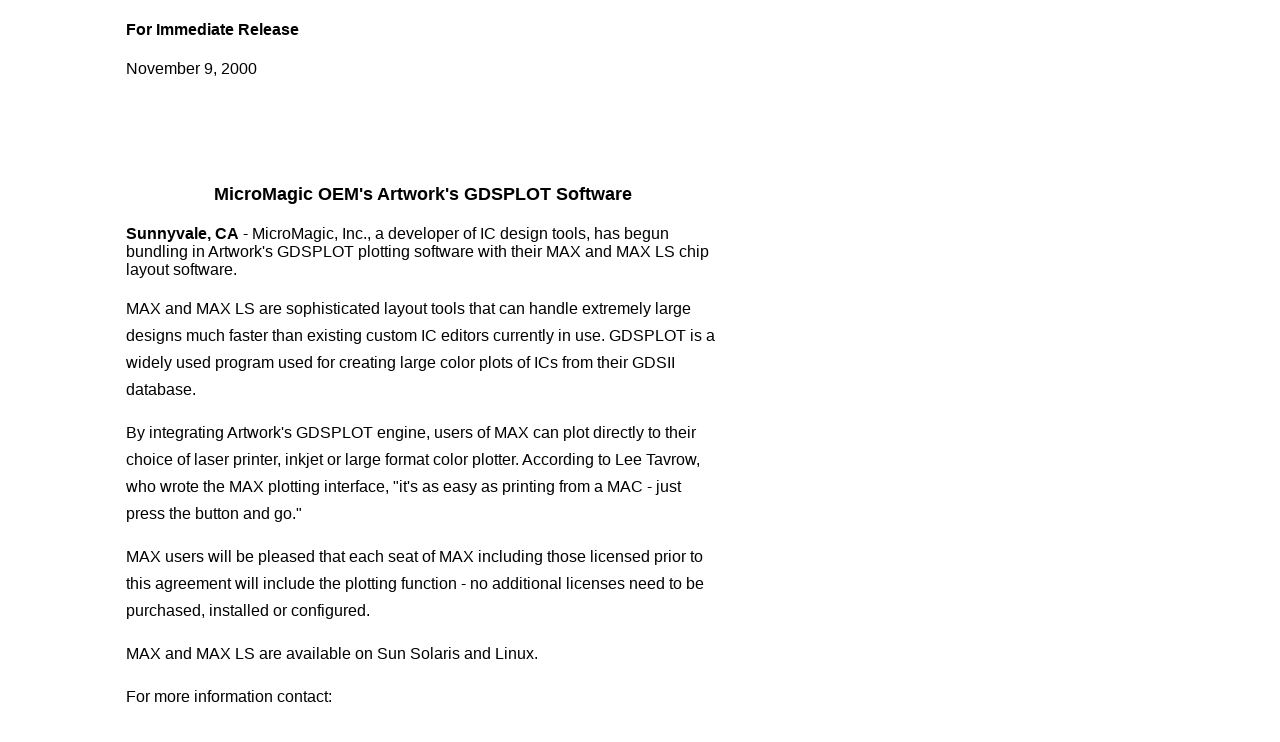

--- FILE ---
content_type: text/html; charset=UTF-8
request_url: http://ftp.artwork.com/press_rl/micro_magic.htm
body_size: 2608
content:
<!DOCTYPE html>
<html lang="en">
<head>
<meta http-equiv="Content-Type" content="text/html" charset="UTF-8">
<meta name="description" content="MicroMagic to OEM Artwork's GDSPLOT Software">

<meta name="keywords" content="MicroMagic IC layout GDSII stream Calma plot plotter chip raster large format color MAX">



<meta name="viewport" content="width=device-width, intial-scale=1">
<link rel="stylesheet" type="text/css" href="/inc/responsive3.css">
<title>MicroMagic to OEM Artwork's GDSPLOT Software</title>
</head>
<body bgcolor="ffffff">
<TABLE WIDTH=600>
<TR>
<td width=600>
<FONT FACE="HELVETICA,ARIAL,SANS">
<br>
<b>For Immediate Release</b><p>
November 9, 2000<br>
<br>
<br>
<br>
<p align="center"><font size=+1><B>MicroMagic  OEM's Artwork's GDSPLOT Software</B></font></p>

<b>Sunnyvale, CA</b> - MicroMagic, Inc., a developer of IC design tools, has begun  bundling in Artwork's GDSPLOT plotting software with their MAX and MAX LS chip layout software.<p>

MAX and MAX LS are sophisticated layout tools that can handle extremely large
designs much faster than existing custom IC editors currently in use. GDSPLOT is a widely used program used for creating large color plots of ICs from their GDSII database.<p>

By integrating Artwork's GDSPLOT engine, users of MAX can plot directly to their choice of laser printer, inkjet or large format color plotter. According to Lee Tavrow, who wrote the MAX plotting interface, "it's as easy as printing from a MAC - just press the button and go."<p>

MAX users will be pleased that each seat of MAX including those licensed prior
to this agreement will include the plotting function - no additional licenses
need to be purchased, installed or configured.<p>
MAX and MAX LS are available on Sun Solaris and Linux.<p>


For more information contact:<p>
<table cellpadding=8>
<td width=40% valign=top>
Steve DiBartolomeo<br>
Applications Manager<br> 
Artwork Conversion Software Inc.<br>
417 Ingalls St.<br>
Santa Cruz, CA 95060<br>
Tel:  (831) 426-6163.<br>
<a href="mailto:info@artwork.com">Steve DiBartolomeo</a>
</td>
<td width=20%>&nbsp;</td>
<td width=40% valign=top>

Mark Santoro<br>
President<br>
 MicroMagic Inc.<br>
333 W. El Camino Real Suite 240<br>
Sunnyvale, CA 94087 <br>
Tel: (408) 735-9200 x201<br>
<a href="mailto:santoro@micromagic.com">santoro@micromagic.com</a>
</td>
</table>
<br>
<center>
###
</center>
</td>
</tr>
</table>



<br><br>

<div include-file="/inc/close_responsive.html"></div>
<script defer src="/inc/includeFile.js"></script>

<br><br>

</body>
</html>


--- FILE ---
content_type: text/html; charset=UTF-8
request_url: http://ftp.artwork.com/inc/close_responsive.html
body_size: 986
content:
<!--      updated on March 22 to make the page footer responsive to width -->
<div style="width:100%; text-align:center; padding-top:20px;">
  <hr style="color:#C00000">
  <div style="width:100%; font-size:1.2em; font-weight:bold; font-style:italic;" >
    <a href="http://www.artwork.com/index.html">ARTWORK CONVERSION SOFTWARE, INC.</a>
  </div>
  <div style="font-size:0.875em; padding-top:4px;">417 Ingalls St. Unit C, Santa Cruz, CA 95060 831.426.6163 <span style="display:inline-block">email:&nbsp;
      <a href="mailto:info@artwork.com">info@artwork.com</a></span>
  </div>
  <hr style="color:#C00000">
</div> 
<!-- close footer div -->

<!-- Google Analytics 4 Code Snippet (6-27-2024) -->
<!-- Google tag (gtag.js) -->
<script async src="https://www.googletagmanager.com/gtag/js?id=G-4VN5PXFSTE"></script>
<script>
  window.dataLayer = window.dataLayer || [];
  function gtag(){dataLayer.push(arguments);}
  gtag('js', new Date());
  gtag('config', 'G-4VN5PXFSTE');
</script>


--- FILE ---
content_type: text/css
request_url: http://ftp.artwork.com/inc/responsive3.css
body_size: 8794
content:
/* last modified 05/24/2021 by Steve DiBartolomeo   */
/* uses a middle column as a spacer so that left and right columns can have symmetrical padding.   */
/* last modified 05/25/2021 by Steve DiBartolomeo   */
/* added tool tip support */


*                    {box-sizing: border-box;}

body                 {
                      font-size:100%; 
                      font-family:Verdana, Arial, Helvetica, sans-serif; 
                      max-width: 1035px; 
                      margin: auto
                      }

code                  {
                      font-family: Consolas, "Courier New", Courier, monospaced;
                      font-size: 100%;
                      color: #000000;
                      }
                      
/* arguments - controls font type/color  */
.arg                  {font-family: Consolas, "Courier New", Courier, monospaced;
                      font-size: 100%;
                      color: #000000; 
                      }

/* used to force text to black */
.black                {color:#000000; }

     
/* class is used to center images */                     
.centerme             {
                      max-width:99%;
                      margin-left:auto;
                      margin-right:auto;
                      margin-top:1.4em;
                      display:block;
                      text-align:center;
                      }




 /* use for 2 equal column layouts with spacer in the center */
.column.left.half     {
                       width:45%; 
                       background-color:#FFFFFF;
                       padding:10px 25px 0px 10px;
                       color:#666666;
                       float:left;
                       clear:left;
                       }
                
 .column.right.half   {
                       width:45%; 
                       background-color:#FFFFFF;
                       color:#666666;
                       padding:10px 0px 10px 10px;
                       float:right;
                       clear:right;
                      }
                      
 .column.three        {
                       width:33%; 
                       background-color:#FFFFFF;
                       padding:10px 15px 10px 15px;
                       float:left;
                       }  
 
 .column.one.third     {
                       width:33%; 
                       background-color:#FFFFFF;
                       padding:10px 15px 10px 0px;
                       float:left;
                       }  
 
 .column.left.two.thirds    {
                            width:66%; 
                            background-color:#FFFFFF;
                            padding:10px 15px 10px 0px;
                            float:left;
                            }  

.column.right.one.third   {
                          width:33%; 
                          background-color:#FFFFFF;
                          color:#666666;
                          padding:10px 0px 10px 10px;
                          float:right;
                          clear:right;
                          }
    
 .column.two.thirds    {
                       width:66%; 
                       background-color:#FFFFFF;
                       padding:10px 0px 10px 15px;
                       float:left;
                       clear:right;
                       }  


.row                  { 
                       text-align:left; color:#666666; margin: 0px 2.5% 0px 2.5%; 
                      } 
                      
                      
.row.borderbottom     {
                       padding:0px 0px 0px 0px;
                       margin:0px 2.5%px 10px 2.5%px;
				       background-color:#FFFFFF;
				       border-bottom-style:solid;
				       border-bottom-color:#C00000;
				       border-bottom-width:1.5pt;
			          }
           
                      
/* Clear floats after the columns */
.row:after 
                      {
                      content: ""; 
                      display: table;  
                      clear: both;
                      }

/* Header Style */
.header               {
                       padding:25px 10px 25px 10px; 
                       width:100%; 
                       text-align:center;
                       }

/* used for responsive email box */
         
.email
      {
       max-width:75%;
       outline: 4px solid #333333;
       padding: 25px 25px 25px 25px ;
       font-family: Consolas, "Courier New", Courier, monospaced;
       font-size: 100%;
       color: #333333;
       line-height:1.7;
      }

/* Google Search Box Row */
.search        { width:38%; 
                 background-color: #FFFFFF;  
                 padding-top: 9px; 
                 padding-bottom: 9px; 
                 margin:5px 5px 15px 5px;
                 text-align:right;
                 float:right;
                 clear:both;
               }

/* Footer Style used on main page */
.footer        { 
                background-color: #B9B9B9; 
                font-size:9pt; 
                color:#000000; 
                text-align:center;
                margin:0 2% 0 2%; 
                padding-top:9px; 
                padding-bottom:9px;
                clear:both; }
                
.video-container   {
                    position: relative;
                    padding-bottom: 56.25%;
                    padding-top: 0px;
                    height: 0;
                    overflow: hidden;
                    }
                    
.video-container iframe,
.video-container object,
.video-container embed       {
                              position: absolute;
                              top: 0;
                              left: 0;
                              width: 100%;
                              height: 100%;
                             }
                                                           }    
.image.center                 {
                              max-width:90%;
                              display:block;
                              margin-left:auto;
                              margin-right:auto;
                               }
                             
h1,h2,h3,h4 
                {
                 color:#C00000;
                }

pre             {
                 font-family: "Courier New", Courier, Monospaced;
                 color:#000000;
                }
                
/* use this sizescale for scaling down preformatted text */
.sizescale  { 
            font-size:100%;
            }
/*break points for responsive design */
@media (max-width:940px) {.sizescale {font-size:95%;} }
@media (max-width:800px) {.sizescale {font-size:90%;} }
@media (max-width:700px) {.sizescale {font-size:85%;} }
@media (max-width:600px) {.sizescale {font-size:80%;} }
@media (max-width:480px) {.sizescale {font-size:75%;} }  
@media (max-width:320px) {.sizescale {font-size:70%;} }

p,li,ol         {line-height:1.7;}

p.button  {background-color:#FFFFAD;padding: 2px 6px;}  

.indent1    {line-height:1.2;margin-left:6px;}

/* We have two different link styles - a gray link and a red link */

a.gray:link    { color: #666666;                                          }
a.gray:visited { color: #666666;                                          }
a.gray:hover   { color: #444444;   text-decoration:none; font-weight:bold;}
a.gray:active  { color: #444444;   text-decoration:none; font-weight:bold;}

a.red:link     { color: #C80000;                                          }
a.red:visited  { color: #C80000;                                          }
a.red:hover    { color: #880000;   text-decoration:none; font-weight:bold;}
a.red:active   { color: #880000;   text-decoration:none; font-weight:bold;}

/* for regular pages (not home) we just ave a single color link */
a:link    { color: #666666;}
a:visited { color: #666666;}
a:hover   { color: #333333;}
a:active  { color: #333333;}

/* new button link  */
a.button:link, a.button:visited
                                {background-color:#FFFFAD;
                                 color: #666666;
                                 padding: 2px 6px;
                                 text-align: center;
                                 text-decoration: none;
                                 display: inline-block;}
                                 
a.button:hover, a.button:active  {background-color:#CC9933;}    




/* Responsive layout - makes the three columns stack on top of each other instead of next to each other */
@media (max-width:750px) {.search {width:50%;} }
@media (max-width:600px) {.column.right.half,.column.left.half,.column.three,.column.one.third {width:100%;} }
@media (max-width:600px) {.column.left,.column.right,.column.middle,.search {width:100%;} }


--- FILE ---
content_type: application/javascript
request_url: http://ftp.artwork.com/inc/includeFile.js
body_size: 2122
content:
function includeHTML() {
  /* Loop through a collection of all HTML elements: */
  let elements = document.getElementsByTagName("*");

  for (let i = 0; i < elements.length; i++) {
    let el = elements[i];

    /*search for elements with a certain atrribute:*/
    let fileName = el.getAttribute("include-file");

    if (fileName) {
      /* Make an HTTP request using the attribute value as the fileName name: */
      let xhttp = new XMLHttpRequest();

      xhttp.onreadystatechange = function () {
        if (this.readyState == 4) {
          if (this.status == 404) el.innerHTML += "Page not found.";
          else if (this.status == 200) {
            let res_len = this.responseXML.body.children.length;
            let res_els = this.responseXML.body.children;

            for (let j = 0; j < res_len; j++) {
              if (res_els[j].localName == "script") {
                let script_el = document.createElement('script');

                for (let k = 0; k < res_els[j].attributes.length; k++) {
                  script_el.setAttribute(res_els[j].attributes[k].nodeName, res_els[j].attributes[k].nodeValue);
                }

                script_el.innerHTML = res_els[j].innerHTML;
                document.body.appendChild(script_el);
                continue;
              }

              if (res_els[j].localName == "div") {
                let new_el = document.createElement('div');

                for (let k = 0; k < res_els[j].attributes.length; k++) {
                  new_el.setAttribute(res_els[j].attributes[k].nodeName, res_els[j].attributes[k].nodeValue);
                }

                new_el.innerHTML = res_els[j].innerHTML;
                el.appendChild(new_el);
                continue;
              }
            }
          }

          /* Remove the attribute, and call this function once more: */
          el.removeAttribute("include-file");
          includeHTML();
        }
      };

      xhttp.open("GET", fileName, true);
      xhttp.responseType = "document";
      xhttp.send();

      /* Exit the function: */
      return;
    }
  }
}

includeHTML();
